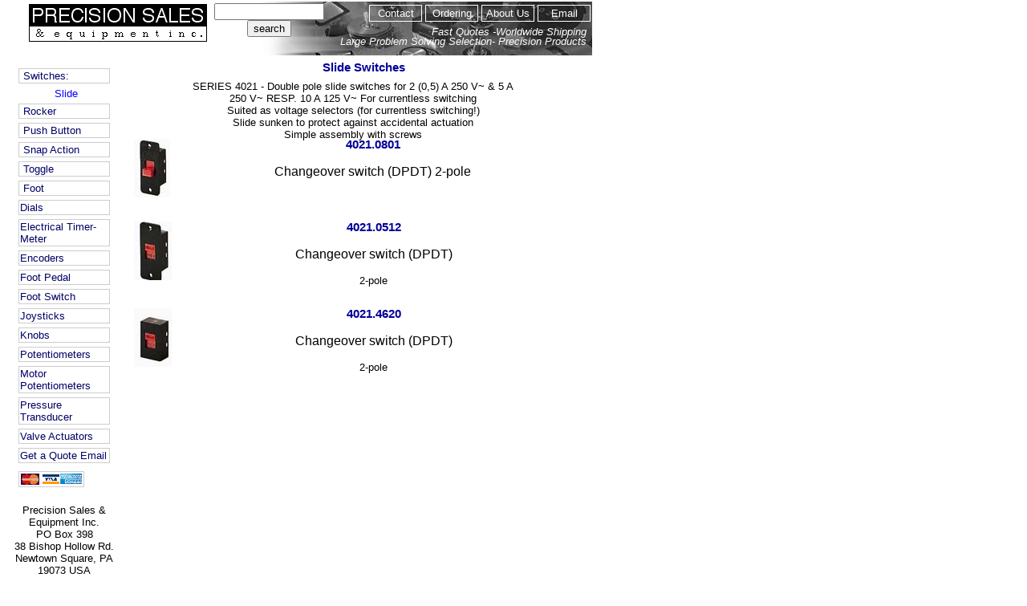

--- FILE ---
content_type: text/html; charset=UTF-8
request_url: https://precisionsales.com/switches/slideswitch.htm
body_size: 10193
content:
<!DOCTYPE html PUBLIC "-//W3C//DTD XHTML 1.0 Transitional//EN" "http://www.w3.org/TR/xhtml1/DTD/xhtml1-transitional.dtd">
<html xmlns="http://www.w3.org/1999/xhtml">
<head>
<script>
  (function(i,s,o,g,r,a,m){i['GoogleAnalyticsObject']=r;i[r]=i[r]||function(){
  (i[r].q=i[r].q||[]).push(arguments)},i[r].l=1*new Date();a=s.createElement(o),
  m=s.getElementsByTagName(o)[0];a.async=1;a.src=g;m.parentNode.insertBefore(a,m)
  })(window,document,'script','https://www.google-analytics.com/analytics.js','ga');

  ga('create', 'UA-163069-1', 'auto');
  ga('send', 'pageview');

</script>
<script src="http://static.dudamobile.com/DM_redirect.js" type="text/javascript"></script>
<script type="text/javascript">DM_redirect("http://mobile.dudamobile.com/site/precisionsalescom");</script>
<meta name="viewport" content="width=device-width, initial-scale=1" />
<meta http-equiv="Content-Type" content="text/html; charset=UTF-8" />
<meta name="Keywords" content="Marquardt slide switch" />
<meta name="Description" content="Slide Switch for currentless switching. Suited as voltage selectors." />
<title>Slide Switch - Precision Sales Inc.  800-523-3561</title>
<style type="text/css">
<!--
body {
	background: #FFFFFF;
	margin: 0;
	padding: 0;
	text-align: center;
}
.twoColFixLtHdr #container {
	width: 736px;
	text-align: center;
	margin-top: 0px;
	margin-right: auto;
	margin-bottom: auto;
	margin-left: 10px;
	text-decoration: none;
}
.twoColFixLtHdr #header {
	background: #FFFFFF;
	padding: 0 10px 0 20px;
	margin: 0px;
}
.twoColFixLtHdr #header h1 {
	margin: 0;
	padding: 10px 0;
}
.twoColFixLtHdr #sidebar1 {
	float: left; /* since this element is floated, a width must be given */
	width: 130px; /* the actual width of this div, in standards-compliant browsers, or standards mode in Internet Explorer will include the padding and border in addition to the width */
	background: #FFFFFF; /* the background color will be displayed for the length of the content in the column, but no further */
	padding: 5px 5px 5px 5px;
}
.twoColFixLtHdr #mainContent {
	margin: 0 0 0 140px; /* the left margin on this div element creates the column down the left side of the page - no matter how much content the sidebar1 div contains, the column space will remain. You can remove this margin if you want the #mainContent div's text to fill the #sidebar1 space when the content in #sidebar1 ends. */
	padding: 0 15px;
}
.twoColFixLtHdr #footer {
	padding: 10; /* this padding matches the left alignment of the elements in the divs that appear above it. */
	background:#FFFFFF;
	margin: 0px 0px 0px 5px;
	width: 700px;
	clear: left;
	height: 60px;
	display: block;
	border: 1px solid #FFFFFF;
	text-align: left;
}
.twoColFixLtHdr #footer p {
	margin: 0; /* zeroing the margins of the first element in the footer will avoid the possibility of margin collapse - a space between divs */
	padding: 10px 0; /* padding on this element will create space, just as the the margin would have, without the margin collapse issue */
}
.fltrt { /* this class can be used to float an element right in your page. The floated element must precede the element it should be next to on the page. */
	float: right;
	margin-left: 8px;
}
.fltlft { /* this class can be used to float an element left in your page */
	float: left;
	margin-right: 8px;
}
.clearfloat { /* this class should be placed on a div or break element and should be the final element before the close of a container that should fully contain a float */
	clear:both;
	height:0;
	font-size: 1px;
	line-height: 0px;
}
-->
</style>
<!--[if IE 5]>
<style type="text/css"> 
/* place css box model fixes for IE 5* in this conditional comment */
.twoColFixLtHdr #sidebar1 { width: 230px; }
</style>
<![endif]-->
<!--[if IE]>
<style type="text/css"> 
/* place css fixes for all versions of IE in this conditional comment */
.twoColFixLtHdr #sidebar1 { padding-top: 30px; }
.twoColFixLtHdr #mainContent { zoom: 1; }
/* the above proprietary zoom property gives IE the hasLayout it needs to avoid several bugs */
</style>
<![endif]-->
<link href="../css/site_styles1.css" rel="stylesheet" type="text/css" />
<style type="text/css">
<!--
body, td, th {
	font-family: Arial, Helvetica, sans-serif;
	font-size: 80%;
}
.style1 {
	color: #0000FF
}
.style2 {
	font-size: medium
}
-->
</style>
<script type="text/javascript">

  var _gaq = _gaq || [];
  _gaq.push(['_setAccount', 'UA-163069-1']);
  _gaq.push(['_trackPageview']);

  (function() {
    var ga = document.createElement('script'); ga.type = 'text/javascript'; ga.async = true;
    ga.sc = ('https:' == document.location.protocol ? 'https://ssl' : 'http://www') + '.google-analytics.com/ga.js';
    var s = document.getElementsByTagName('script')[0]; s.parentNode.insertBefore(ga, s);
  })();

</script>
</head>
<body class="twoColFixLtHdr">
<div id="container">
  <div id="header_container">
    <div id="header">
      <div id="logo"><img src="../imagesfolder/precisionsaleslogo.png" alt="Precision Sales Logo" width="235" height="50" border="0" usemap="#Map" />
        <map name="Map" id="Map">
          <area shape="rect" coords="15,5,213,43" href="../../index.htm" alt="Precision Sales Home Page" />
        </map>
        <div id="nav_bar">
          <ul>
            <li><a href="mailto:eparts@precisionsales.com">Email</a></li>
            <li><a href="../../info/about.htm">About Us</a></li>
            <li><a href="../../info/order.htm">Ordering</a></li>
            <li><a href="../../info/contact.htm">Contact</a></li>
          </ul>
        </div>
        <!-- start of search box html -->
        <table width="138" border="0" align="left" cellpadding="0" cellspacing="0">
          <tr>
            <td class="c2"><form class="c1" action="http://search.freefind.com/find.html" method="get" accept-charset="utf-8" target="_self">
                <input type="hidden" name="si" value="16240309" />
                <input type="hidden" name="pid" value="r" />
                <input type="hidden" name="n" value="0" />
                <input type="hidden" name="_charset_" value="" />
                <input type="hidden" name="bcd" value="÷" />
                <input type="text" name="query" size="15" />
                <input type="submit" value="search" />
              </form></td>
          </tr>
          <tr>
            <td class="c3"></td>
          </tr>
        </table>
        <!-- end of search box html -->
      </div>
      <div class="logo_text">
        <ul>
          <li>Fast Quotes -Worldwide Shipping</li>
          <li>Large Problem Solving Selection- Precision Products </li>
        </ul>
      </div>
    </div>
    <!-- end #header container
  -->
  </div>
  <div id="sidebar1">
    <div id="navigation">
      <ul>
        <li><a href="../switches/index.htm">&nbsp;Switches:</a></li>
        <li class="style1">
          <div align="center">&nbsp;Slide</div>
        </li>
        <li> <a href="rockerswitch.htm">&nbsp;Rocker</a></li>
        <li><a href="pushbutton.htm">&nbsp;Push Button</a></li>
        <li><a href="snapaction.htm">&nbsp;Snap Action</a></li>
        <li><a href="toggle.htm">&nbsp;Toggle</a></li>
        <li><a href="footswitch.htm">&nbsp;Foot</a></li>
        <li><a href="../counting-dials/index.htm">Dials</a></li>
        <li><a href="../counter-timer-ratemeter/index.htm">Electrical Timer-Meter</a></li>
        <li><a href="../encoders/index.htm">Encoders</a></li>
        <li><a href="../footpedals/footpedals.htm">Foot Pedal</a></li>
        <li><a href="../switches/footswitch.htm">Foot Switch</a></li>
        <li><a href="../joystick/industrial-grade.htm">Joysticks</a></li>
        <li><a href="../knobs/index.htm">Knobs</a></li>
        <li><a href="../potentiometers/index.htm">Potentiometers </a></li>
        <li> <a href="../motorpotentiometers/index.htm"> Motor Potentiometers</a></li>
        <li><a href="../pressuretransducer/index.htm">Pressure Transducer</a></li>
        <li></li>
        <li><a href="../valve/actuator.htm">Valve Actuators</a></li>
        <li><a href="mailto:eparts@precisionsales.com">Get a Quote Email</a></li>
      </ul>
      <div><img src="../imagesfolder/creditcards.gif" alt="credit cards" width="76" height="14" class="ccards" /> </div>
    </div>
    <div id="coinfo">
      <p>Precision Sales &amp; Equipment Inc. <br />
        PO Box 398<br />
        38 Bishop Hollow Rd.<br />
        Newtown Square, PA 19073 USA<br />
        Cage Code 3C3V5<br />
        610-359-1002 <br />
        &nbsp;FAX : 610-353-1674 </p>
    </div>
    <!--end #sidebar1-->
  </div>
  <div id="mainContent">
    <h1 align="center"> Slide Switches </h1>
    <div id="productA">
      <ul>
        <li>SERIES 4021 - Double pole slide switches for 2 (0,5) A 250 V~ &amp; 5 A</li>
        <li> 250 V~ RESP. 10 A 125 V~ For currentless switching</li>
        <li> Suited as voltage selectors (for currentless switching!)</li>
        <li> Slide sunken to protect against accidental actuation</li>
        <li> Simple assembly with screws</li>
      </ul>
    </div>
    <div id="productfA"> <span class="photo"><img src="images/4021_0801-switches.jpg" width="45" height="73" alt="4021.0801 slide switch" /></span>
      <h1>4021.0801 </h1>
      <p class="style2">Changeover switch (DPDT) 2-pole</p>
    </div>
    <div id="productfC"><span class="photo"><img src="images/4021_0512-switches.jpg" alt="4021.0512 slide switch" width="47" height="73" /></span>
      <h1>4021.0512</h1>
      <p class="style2">Changeover switch (DPDT)</p>
      <p>2-pole</p>
      <p>&nbsp;</p>
    </div>
    <div id="productfD"><span class="photo"><img src="images/4021_4620-switches.jpg" alt="4021.4620 slide switch" width="47" height="73" /></span>
      <h1>4021.4620</h1>
      <p class="style2">Changeover switch (DPDT)</p>
      <p>2-pole</p>
    </div>
  </div>
  <p>
    <!-- This clearing element should immediately follow the #mainContent div in order to force the #container div to contain all child floats -->
  </p>
  <div id="footer">
    <div id="footer_text">
      <p>Precision Sales Inc.©2009</p>
      <p>&nbsp;</p>
    </div>
  </div
  >
  <!-- end #footer -->
</div>
<!-- end #container -->
</body>
</html>


--- FILE ---
content_type: text/css
request_url: https://precisionsales.com/css/site_styles1.css
body_size: 6744
content:
@charset "UTF-8";
#navigation {
	background-color : #FFF;
	width : 125px;
	border : #FFF solid 1px;
	text-align : left;
	padding : 2px;
}
#navigation ul li a {
	text-decoration : none;
	float : none;
	border : #CCC solid 1px;
	display : block;
	width : 110px;
	margin : 5px;
	padding : 1px;
}
#navigation ul li a:link, #navigation ul li a:visited {
	color : #006;
}
#navigation ul li {
	display : inline;
	margin : 0;
	padding : 0;
}
#header_container {
	background-color : #FFF;
	background-repeat : no-repeat;
	background-position : right;
	height : 70px;
	width : 738px;
}
#logo {
	background-color : #FFF;
	background-image : url(../imagesfolder/partsbw.jpg);
	background-repeat : no-repeat;
	background-position : right;
	height : 65px;
	margin : 2px 0 0 1px;
	padding : 2px 0 0;
}
#header #nav_bar {
	height : 30px;
	margin-top : -10px;
	text-align : center;
}
#header #nav_bar ul li a {
	text-decoration : none;
	float : right;
	border : #FFF solid 1px;
	width : 60px;
	margin : 2px;
	padding : 2px;
}
#header #nav_bar ul li a:hover {
	background-color : #999;
}
#header #nav_bar ul li a:link, navigation ul li a:visited {
	color : #FFF;
}
.logo_text {
	color : #FFF;
	font-style : italic;
	text-align : right;
	line-height : 98%;
	margin : -50px 5px 0;
	padding : 5px 5px 0;
}
#footer {
	height : 40px;
	background-color : #CCC;
	width : 738px;
}
#footer #nav_bar {
	background-color : #E8E8E8;
	height : 40px;
	display : inline;
}
#footer #nav_bar ul li a {
	text-decoration : none;
	float : right;
	border : #FFF solid 1px;
	margin : 5px;
	padding : 5px;
}
#footer #nav_bar ul li a:link, navigation ul li a:visited {
	color : #000;
}
#logo img {
	float : left;
	text-align : left;
	text-decoration : none;
}
h1 {
	font-size : 120%;
	margin-top : 3px;
	margin-bottom : 3px;
	color : #009;
	border-style : none;
	padding : 0;
	margin-left: 10px;
}
#footer_text {
	height : 25%;
	margin : 0;
	padding : 0;
}
#footer img {
	list-style-image : none;
	list-style-type : none;
	margin : 0;
	padding : 0;
}
.ccards {
	clear : both;
	background-position : center;
	border : #CCC solid 1px;
	margin : 5px;
	padding : 2px;
}
#product1 img {
	float : left;
	margin : 5px 10px 5px 0;
}
#product1 ul {
	list-style-type : none;
	white-space : nowrap;
	margin : 5px 0 0 10px;
	padding : 0;
}
.creditcards {
	display : block;
	width : 80px;
	height : 15px;
	padding : 10px 5px 5px;
}
#product4 img {
	float : left;
	margin : 2px 10px 5px 0;
}
#product4 ul {
	list-style-type : none;
	white-space : nowrap;
	margin : 5px 0 0 10px;
	padding : 0;
}
#product5 img {
	float : left;
	background-position : center;
	margin : 2px 10px 8px 0;
	padding : 1px 2px 12px 4px;
}
#product5 ul {
	list-style-type : none;
	white-space : nowrap;
	margin : -10px 0 5px;
	padding : 0;
}
#product6 ul {
	list-style-type : none;
	white-space : nowrap;
	margin : 0;
	padding : 0;
}
#product2 {
	float : left;
	border : #FFF solid 1px;
	height : 105px;
	width : 580px;
	margin : 5px 0 0;
}
#product6 {
	float : left;
	border : #FFF solid 1px;
	height : 90px;
	width : 545px;
	margin : 5px 0;
	padding : 0;
}
#product5 {
	float : left;
	border : #FFF solid 1px;
	width : 580px;
	height : 120px;
}
#product4 {
	float : left;
	width : 580px;
	height : 100px;
	border : #FFF solid 1px;
	margin : -5px 0 0;
}
#product1 {
	float : left;
	width : 580px;
	height : 100px;
	top : 5px;
}
h2 {
	text-align : center;
	font-size : 120%;
	margin : -10px 0 0;
	padding : 1px;
}
.bldg_img {
	border : #CCC solid 2px;
	float : right;
	margin : 5px;
	padding : 5px;
}
.figure {
	width : 240px;
	height : 160px;
	float : left;
	margin : 0 5px 10px;
	padding : 0;
}
.photo img {
	background-color : #FFF;
	left : auto;
	padding : 4px;
}
.figure p {
	font : 1.1em/normal Arial, Helvetica, sans-serif;
	text-align : center;
	height : 5em;
	margin : 10px 0 0;
}
h3 {
	font-size : 100%;
	text-align : center;
	border : #CCC solid 1px;
	color : #0000CC;
	margin : 4px;
	padding : 4px;
}
#mainContent a {
	text-decoration : none;
	font-size : medium;
	border-style : none;
	border-width : 0;
	margin : 0;
	font-weight : bold;
}
#productA {
	height : 68px;
	width : 550px;
	margin-top : 7px;
}
#productB {
	width : 550px;
}
#productC {
	height : 65px;
	width : 550px;
}
#productD {
	height : 75px;
	width : 550px;
}
#productfA {
	height : 100px;
	width : 550px;
	margin-top : 2px;
}
#productfE {
	height : 140px;
	width : 550px;
}
.encoder_th {
	font-size : 120%;
	color : #009;
	text-align : left;
}
.encoder_tr {
	font-size : medium;
	color : #000000;
	text-align : center;
}
#productaz ul {
	list-style-type : none;
	white-space : nowrap;
	margin : 3px;
	padding : 0;
}
#productaz {
	height : 210px;
	width : 551px;
}
.clickhere {
	background-color : #FFFFFF;
	color : #0000CC;
	font-family : Arial, Helvetica, sans-serif;
	line-height : normal;
}
.J3R {
	float : left;
	list-style-type : none;
}
#productfF {
	height : 163px;
	width : 550px;
}
#productfG {
	height : 170px;
	width : 550px;
}
#productB p {
	font-size : 105%;
	margin : 0;
	padding : 0;
}
.encoder_tr ul {
	text-align : left;
	padding : 4px;
	list-style-type : disc;
}
.bluetext {
	color : #0000CC;
	font-size : 110%;
	font-weight : 700;
}
#trnsducers {
	background-image : url(file:///Macintosh%20HD/Users/eparts/Desktop/psiwebsite%20folder%20copy%204/pressuretransducer/images/presstrans.gif);
	height : 300px;
}
#productjs {
	height : 651px;
	width : 560px;
}
table {
	border-color : #CCC;
}
#header .logo_text {
	padding : 2px;
}
a:visited {
	color : #36F;
}
#navigation ul li a:hover, #footer #nav_bar ul li a:hover {
	background-color : #CCC;
}
#navigation ul, #header #nav_bar ul, #footer #nav_bar ul {
	list-style-type : nonenonenone;
	margin : 0;
	padding : 0;
}
#header #nav_bar ul li, #nav_bar, #footer #nav_bar ul li {
	display : inline;
}
#product2 ul, .twoColFixLtHdr li {
	list-style-type : none;
}
#product6 img, #productA img, #productB img, #productC img, #productD img, #productfA img, #productfB img, #productfC img, #productfD img, #productfE img, #productaZ img, #producaz img, #productaz img {
	float : left;
	padding : 2px;
}
#productA ul, #productB ul, #productC ul, #productD ul, #productfA ul, #productfB ul, #productfC ul, #productfD ul, #productfE ul, #productfF ul, #productfG ul {
	list-style-type : none;
	white-space : nowrap;
	margin : 3px;
	padding : 0;
}
* html #gallery, * html #gallery img {
	width : 100%;
}
#productfB, #productfC, #productfD {
	height : 105px;
	width : 550px;
}
#productfF img, #productfG img {
	float : left;
	padding : 1px;
}
#navigation .potline {
	font-size : 90%;
	color : #999999;
	padding-left : 4px;
	width : 108px;
}
#mailtable {
	font-size : large;
	font-family : Arial, Helvetica, sans-serif;
}
.redtext {
	color : #FF0000;
	font-size : 100%;
	font-weight : 700;
}


--- FILE ---
content_type: text/plain
request_url: https://www.google-analytics.com/j/collect?v=1&_v=j102&a=2067596301&t=pageview&_s=1&dl=https%3A%2F%2Fprecisionsales.com%2Fswitches%2Fslideswitch.htm&ul=en-us%40posix&dt=Slide%20Switch%20-%20Precision%20Sales%20Inc.%20800-523-3561&sr=1280x720&vp=1280x720&_u=IEBAAEABAAAAACAAI~&jid=1681537740&gjid=443394059&cid=212164399.1769308206&tid=UA-163069-1&_gid=1903556935.1769308206&_r=1&_slc=1&z=1597240007
body_size: -452
content:
2,cG-F117DZV2FR